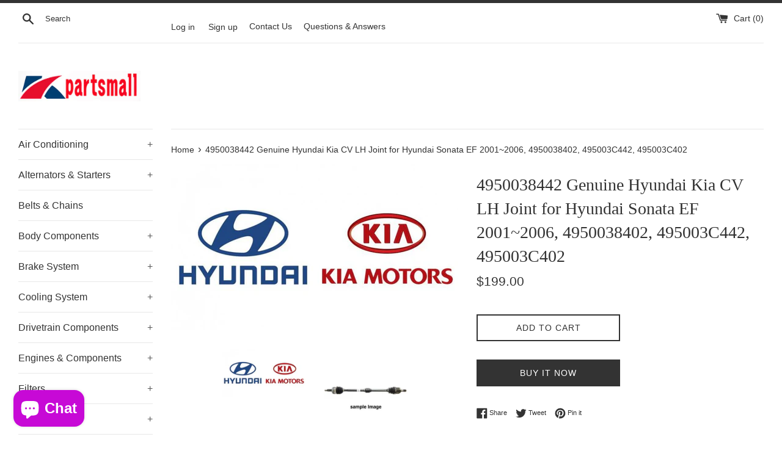

--- FILE ---
content_type: text/html; charset=utf-8
request_url: https://kpartsmall.com/products/4950038442-genuine-hyundai-kia-cv-lh-joint-for-hyundai-sonata-ef-2001-2006-4950038402-495003c442-495003c402
body_size: 19316
content:
<!doctype html>
<html class="supports-no-js" lang="en">
<head>
  <meta charset="utf-8">
  <meta http-equiv="X-UA-Compatible" content="IE=edge,chrome=1">
  <meta name="viewport" content="width=device-width,initial-scale=1">
  <meta name="theme-color" content="">
 <!-- Google Tag Manager -->
<script>(function(w,d,s,l,i){w[l]=w[l]||[];w[l].push({'gtm.start':
new Date().getTime(),event:'gtm.js'});var f=d.getElementsByTagName(s)[0],
j=d.createElement(s),dl=l!='dataLayer'?'&l='+l:'';j.async=true;j.src=
'https://www.googletagmanager.com/gtm.js?id='+i+dl;f.parentNode.insertBefore(j,f);
})(window,document,'script','dataLayer','GTM-TF2G8LG');</script>
<!-- End Google Tag Manager -->
  <link rel="canonical" href="https://kpartsmall.com/products/4950038442-genuine-hyundai-kia-cv-lh-joint-for-hyundai-sonata-ef-2001-2006-4950038402-495003c442-495003c402">

  

  <title>
  4950038442 Genuine Hyundai Kia CV LH Joint for Hyundai Sonata EF 2001~ &ndash; Kpartsmall
  </title>

  
    <meta name="description" content="* VIN (Vehicle Identification Number) Required for correct parts* Manufacturers&#39; Warranty* FedEx, DHL Express Shipping (Usually 3~5 days)">
  

  <!-- /snippets/social-meta-tags.liquid -->




<meta property="og:site_name" content="Kpartsmall">
<meta property="og:url" content="https://kpartsmall.com/products/4950038442-genuine-hyundai-kia-cv-lh-joint-for-hyundai-sonata-ef-2001-2006-4950038402-495003c442-495003c402">
<meta property="og:title" content="4950038442 Genuine Hyundai Kia CV LH Joint for Hyundai Sonata EF 2001~">
<meta property="og:type" content="product">
<meta property="og:description" content="* VIN (Vehicle Identification Number) Required for correct parts* Manufacturers&#39; Warranty* FedEx, DHL Express Shipping (Usually 3~5 days)">

  <meta property="og:price:amount" content="199.00">
  <meta property="og:price:currency" content="USD">

<meta property="og:image" content="http://kpartsmall.com/cdn/shop/products/logo_hyundai_kia__65659_1200x1200.jpg?v=1620966526"><meta property="og:image" content="http://kpartsmall.com/cdn/shop/products/sample-image-cv-joint__29696_1200x1200.jpg?v=1620966527">
<meta property="og:image:secure_url" content="https://kpartsmall.com/cdn/shop/products/logo_hyundai_kia__65659_1200x1200.jpg?v=1620966526"><meta property="og:image:secure_url" content="https://kpartsmall.com/cdn/shop/products/sample-image-cv-joint__29696_1200x1200.jpg?v=1620966527">


<meta name="twitter:card" content="summary_large_image">
<meta name="twitter:title" content="4950038442 Genuine Hyundai Kia CV LH Joint for Hyundai Sonata EF 2001~">
<meta name="twitter:description" content="* VIN (Vehicle Identification Number) Required for correct parts* Manufacturers&#39; Warranty* FedEx, DHL Express Shipping (Usually 3~5 days)">


  <script>
    document.documentElement.className = document.documentElement.className.replace('supports-no-js', 'supports-js');

    var theme = {
      strings: {
        addToCart: "Add to Cart",
        itemAddedToCart: "Item added to cart!",
        soldOut: "Sold Out",
        unavailable: "Unavailable",
        viewCart: "View cart",
        zoomClose: "Close (Esc)",
        zoomPrev: "Previous (Left arrow key)",
        zoomNext: "Next (Right arrow key)"
      },
      mapStrings: {
        addressError: "Error looking up that address",
        addressNoResults: "No results for that address",
        addressQueryLimit: "You have exceeded the Google API usage limit. Consider upgrading to a \u003ca href=\"https:\/\/developers.google.com\/maps\/premium\/usage-limits\"\u003ePremium Plan\u003c\/a\u003e.",
        authError: "There was a problem authenticating your Google Maps account."
      }
    }
  </script>

  <link href="//kpartsmall.com/cdn/shop/t/6/assets/theme.scss.css?v=18698889335584840821759331754" rel="stylesheet" type="text/css" media="all" />

  <script>window.performance && window.performance.mark && window.performance.mark('shopify.content_for_header.start');</script><meta name="facebook-domain-verification" content="wu6ggb177v1tjwl8njv99oxm1o6j21">
<meta name="google-site-verification" content="7wqTCWKfNbuexIWA3Xf2MeCcmxUzEs9lqOFxwti1dSo">
<meta name="google-site-verification" content="CA7X-9pSTHSIhHbCoTaAY-ZxBInmdT2G8Vgk54i-sjc">
<meta id="shopify-digital-wallet" name="shopify-digital-wallet" content="/55517511878/digital_wallets/dialog">
<link rel="alternate" hreflang="x-default" href="https://kpartsmall.com/products/4950038442-genuine-hyundai-kia-cv-lh-joint-for-hyundai-sonata-ef-2001-2006-4950038402-495003c442-495003c402">
<link rel="alternate" hreflang="en" href="https://kpartsmall.com/products/4950038442-genuine-hyundai-kia-cv-lh-joint-for-hyundai-sonata-ef-2001-2006-4950038402-495003c442-495003c402">
<link rel="alternate" hreflang="en-PF" href="https://kpartsmall.com/en-pf/products/4950038442-genuine-hyundai-kia-cv-lh-joint-for-hyundai-sonata-ef-2001-2006-4950038402-495003c442-495003c402">
<link rel="alternate" type="application/json+oembed" href="https://kpartsmall.com/products/4950038442-genuine-hyundai-kia-cv-lh-joint-for-hyundai-sonata-ef-2001-2006-4950038402-495003c442-495003c402.oembed">
<script async="async" src="/checkouts/internal/preloads.js?locale=en-US"></script>
<script id="shopify-features" type="application/json">{"accessToken":"de0407f4a796547c12d44ff73f10ea48","betas":["rich-media-storefront-analytics"],"domain":"kpartsmall.com","predictiveSearch":true,"shopId":55517511878,"locale":"en"}</script>
<script>var Shopify = Shopify || {};
Shopify.shop = "kpartsmall.myshopify.com";
Shopify.locale = "en";
Shopify.currency = {"active":"USD","rate":"1.0"};
Shopify.country = "US";
Shopify.theme = {"name":"Simple","id":121589924038,"schema_name":"Simple","schema_version":"12.4.0","theme_store_id":578,"role":"main"};
Shopify.theme.handle = "null";
Shopify.theme.style = {"id":null,"handle":null};
Shopify.cdnHost = "kpartsmall.com/cdn";
Shopify.routes = Shopify.routes || {};
Shopify.routes.root = "/";</script>
<script type="module">!function(o){(o.Shopify=o.Shopify||{}).modules=!0}(window);</script>
<script>!function(o){function n(){var o=[];function n(){o.push(Array.prototype.slice.apply(arguments))}return n.q=o,n}var t=o.Shopify=o.Shopify||{};t.loadFeatures=n(),t.autoloadFeatures=n()}(window);</script>
<script id="shop-js-analytics" type="application/json">{"pageType":"product"}</script>
<script defer="defer" async type="module" src="//kpartsmall.com/cdn/shopifycloud/shop-js/modules/v2/client.init-shop-cart-sync_BdyHc3Nr.en.esm.js"></script>
<script defer="defer" async type="module" src="//kpartsmall.com/cdn/shopifycloud/shop-js/modules/v2/chunk.common_Daul8nwZ.esm.js"></script>
<script type="module">
  await import("//kpartsmall.com/cdn/shopifycloud/shop-js/modules/v2/client.init-shop-cart-sync_BdyHc3Nr.en.esm.js");
await import("//kpartsmall.com/cdn/shopifycloud/shop-js/modules/v2/chunk.common_Daul8nwZ.esm.js");

  window.Shopify.SignInWithShop?.initShopCartSync?.({"fedCMEnabled":true,"windoidEnabled":true});

</script>
<script>(function() {
  var isLoaded = false;
  function asyncLoad() {
    if (isLoaded) return;
    isLoaded = true;
    var urls = ["\/\/d2fyl8x7j0dy0l.cloudfront.net\/chat\/loader?cache=1358137111\u0026user_id=19519\u0026shop=kpartsmall.myshopify.com","https:\/\/cdn.shopify.com\/s\/files\/1\/0457\/2220\/6365\/files\/pushdaddy_v60_test.js?shop=kpartsmall.myshopify.com"];
    for (var i = 0; i < urls.length; i++) {
      var s = document.createElement('script');
      s.type = 'text/javascript';
      s.async = true;
      s.src = urls[i];
      var x = document.getElementsByTagName('script')[0];
      x.parentNode.insertBefore(s, x);
    }
  };
  if(window.attachEvent) {
    window.attachEvent('onload', asyncLoad);
  } else {
    window.addEventListener('load', asyncLoad, false);
  }
})();</script>
<script id="__st">var __st={"a":55517511878,"offset":32400,"reqid":"8f814a6a-4945-4109-a769-48a2bd114a55-1768994681","pageurl":"kpartsmall.com\/products\/4950038442-genuine-hyundai-kia-cv-lh-joint-for-hyundai-sonata-ef-2001-2006-4950038402-495003c442-495003c402","u":"9f7554fa99da","p":"product","rtyp":"product","rid":6679962517702};</script>
<script>window.ShopifyPaypalV4VisibilityTracking = true;</script>
<script id="captcha-bootstrap">!function(){'use strict';const t='contact',e='account',n='new_comment',o=[[t,t],['blogs',n],['comments',n],[t,'customer']],c=[[e,'customer_login'],[e,'guest_login'],[e,'recover_customer_password'],[e,'create_customer']],r=t=>t.map((([t,e])=>`form[action*='/${t}']:not([data-nocaptcha='true']) input[name='form_type'][value='${e}']`)).join(','),a=t=>()=>t?[...document.querySelectorAll(t)].map((t=>t.form)):[];function s(){const t=[...o],e=r(t);return a(e)}const i='password',u='form_key',d=['recaptcha-v3-token','g-recaptcha-response','h-captcha-response',i],f=()=>{try{return window.sessionStorage}catch{return}},m='__shopify_v',_=t=>t.elements[u];function p(t,e,n=!1){try{const o=window.sessionStorage,c=JSON.parse(o.getItem(e)),{data:r}=function(t){const{data:e,action:n}=t;return t[m]||n?{data:e,action:n}:{data:t,action:n}}(c);for(const[e,n]of Object.entries(r))t.elements[e]&&(t.elements[e].value=n);n&&o.removeItem(e)}catch(o){console.error('form repopulation failed',{error:o})}}const l='form_type',E='cptcha';function T(t){t.dataset[E]=!0}const w=window,h=w.document,L='Shopify',v='ce_forms',y='captcha';let A=!1;((t,e)=>{const n=(g='f06e6c50-85a8-45c8-87d0-21a2b65856fe',I='https://cdn.shopify.com/shopifycloud/storefront-forms-hcaptcha/ce_storefront_forms_captcha_hcaptcha.v1.5.2.iife.js',D={infoText:'Protected by hCaptcha',privacyText:'Privacy',termsText:'Terms'},(t,e,n)=>{const o=w[L][v],c=o.bindForm;if(c)return c(t,g,e,D).then(n);var r;o.q.push([[t,g,e,D],n]),r=I,A||(h.body.append(Object.assign(h.createElement('script'),{id:'captcha-provider',async:!0,src:r})),A=!0)});var g,I,D;w[L]=w[L]||{},w[L][v]=w[L][v]||{},w[L][v].q=[],w[L][y]=w[L][y]||{},w[L][y].protect=function(t,e){n(t,void 0,e),T(t)},Object.freeze(w[L][y]),function(t,e,n,w,h,L){const[v,y,A,g]=function(t,e,n){const i=e?o:[],u=t?c:[],d=[...i,...u],f=r(d),m=r(i),_=r(d.filter((([t,e])=>n.includes(e))));return[a(f),a(m),a(_),s()]}(w,h,L),I=t=>{const e=t.target;return e instanceof HTMLFormElement?e:e&&e.form},D=t=>v().includes(t);t.addEventListener('submit',(t=>{const e=I(t);if(!e)return;const n=D(e)&&!e.dataset.hcaptchaBound&&!e.dataset.recaptchaBound,o=_(e),c=g().includes(e)&&(!o||!o.value);(n||c)&&t.preventDefault(),c&&!n&&(function(t){try{if(!f())return;!function(t){const e=f();if(!e)return;const n=_(t);if(!n)return;const o=n.value;o&&e.removeItem(o)}(t);const e=Array.from(Array(32),(()=>Math.random().toString(36)[2])).join('');!function(t,e){_(t)||t.append(Object.assign(document.createElement('input'),{type:'hidden',name:u})),t.elements[u].value=e}(t,e),function(t,e){const n=f();if(!n)return;const o=[...t.querySelectorAll(`input[type='${i}']`)].map((({name:t})=>t)),c=[...d,...o],r={};for(const[a,s]of new FormData(t).entries())c.includes(a)||(r[a]=s);n.setItem(e,JSON.stringify({[m]:1,action:t.action,data:r}))}(t,e)}catch(e){console.error('failed to persist form',e)}}(e),e.submit())}));const S=(t,e)=>{t&&!t.dataset[E]&&(n(t,e.some((e=>e===t))),T(t))};for(const o of['focusin','change'])t.addEventListener(o,(t=>{const e=I(t);D(e)&&S(e,y())}));const B=e.get('form_key'),M=e.get(l),P=B&&M;t.addEventListener('DOMContentLoaded',(()=>{const t=y();if(P)for(const e of t)e.elements[l].value===M&&p(e,B);[...new Set([...A(),...v().filter((t=>'true'===t.dataset.shopifyCaptcha))])].forEach((e=>S(e,t)))}))}(h,new URLSearchParams(w.location.search),n,t,e,['guest_login'])})(!0,!0)}();</script>
<script integrity="sha256-4kQ18oKyAcykRKYeNunJcIwy7WH5gtpwJnB7kiuLZ1E=" data-source-attribution="shopify.loadfeatures" defer="defer" src="//kpartsmall.com/cdn/shopifycloud/storefront/assets/storefront/load_feature-a0a9edcb.js" crossorigin="anonymous"></script>
<script data-source-attribution="shopify.dynamic_checkout.dynamic.init">var Shopify=Shopify||{};Shopify.PaymentButton=Shopify.PaymentButton||{isStorefrontPortableWallets:!0,init:function(){window.Shopify.PaymentButton.init=function(){};var t=document.createElement("script");t.src="https://kpartsmall.com/cdn/shopifycloud/portable-wallets/latest/portable-wallets.en.js",t.type="module",document.head.appendChild(t)}};
</script>
<script data-source-attribution="shopify.dynamic_checkout.buyer_consent">
  function portableWalletsHideBuyerConsent(e){var t=document.getElementById("shopify-buyer-consent"),n=document.getElementById("shopify-subscription-policy-button");t&&n&&(t.classList.add("hidden"),t.setAttribute("aria-hidden","true"),n.removeEventListener("click",e))}function portableWalletsShowBuyerConsent(e){var t=document.getElementById("shopify-buyer-consent"),n=document.getElementById("shopify-subscription-policy-button");t&&n&&(t.classList.remove("hidden"),t.removeAttribute("aria-hidden"),n.addEventListener("click",e))}window.Shopify?.PaymentButton&&(window.Shopify.PaymentButton.hideBuyerConsent=portableWalletsHideBuyerConsent,window.Shopify.PaymentButton.showBuyerConsent=portableWalletsShowBuyerConsent);
</script>
<script>
  function portableWalletsCleanup(e){e&&e.src&&console.error("Failed to load portable wallets script "+e.src);var t=document.querySelectorAll("shopify-accelerated-checkout .shopify-payment-button__skeleton, shopify-accelerated-checkout-cart .wallet-cart-button__skeleton"),e=document.getElementById("shopify-buyer-consent");for(let e=0;e<t.length;e++)t[e].remove();e&&e.remove()}function portableWalletsNotLoadedAsModule(e){e instanceof ErrorEvent&&"string"==typeof e.message&&e.message.includes("import.meta")&&"string"==typeof e.filename&&e.filename.includes("portable-wallets")&&(window.removeEventListener("error",portableWalletsNotLoadedAsModule),window.Shopify.PaymentButton.failedToLoad=e,"loading"===document.readyState?document.addEventListener("DOMContentLoaded",window.Shopify.PaymentButton.init):window.Shopify.PaymentButton.init())}window.addEventListener("error",portableWalletsNotLoadedAsModule);
</script>

<script type="module" src="https://kpartsmall.com/cdn/shopifycloud/portable-wallets/latest/portable-wallets.en.js" onError="portableWalletsCleanup(this)" crossorigin="anonymous"></script>
<script nomodule>
  document.addEventListener("DOMContentLoaded", portableWalletsCleanup);
</script>

<link id="shopify-accelerated-checkout-styles" rel="stylesheet" media="screen" href="https://kpartsmall.com/cdn/shopifycloud/portable-wallets/latest/accelerated-checkout-backwards-compat.css" crossorigin="anonymous">
<style id="shopify-accelerated-checkout-cart">
        #shopify-buyer-consent {
  margin-top: 1em;
  display: inline-block;
  width: 100%;
}

#shopify-buyer-consent.hidden {
  display: none;
}

#shopify-subscription-policy-button {
  background: none;
  border: none;
  padding: 0;
  text-decoration: underline;
  font-size: inherit;
  cursor: pointer;
}

#shopify-subscription-policy-button::before {
  box-shadow: none;
}

      </style>

<script>window.performance && window.performance.mark && window.performance.mark('shopify.content_for_header.end');</script>

  <script src="//kpartsmall.com/cdn/shop/t/6/assets/jquery-1.11.0.min.js?v=32460426840832490021617925589" type="text/javascript"></script>
  <script src="//kpartsmall.com/cdn/shop/t/6/assets/modernizr.min.js?v=44044439420609591321617925590" type="text/javascript"></script>

  <script src="//kpartsmall.com/cdn/shop/t/6/assets/lazysizes.min.js?v=155223123402716617051617925589" async="async"></script>

  

<script src="//kpartsmall.com/cdn/shop/t/6/assets/vstar-review.js?v=149001640555668057791665639210" defer="defer"></script>
<script id="vstar_product_review">
var shopifyObj = {
	shop_id : 55517511878,
	productName : "4950038442 Genuine Hyundai Kia CV LH Joint for Hyundai Sonata EF 2001~2006, 4950038402, 495003C442, 495003C402",
	productId : 6679962517702,
	productImage : ["\/\/kpartsmall.com\/cdn\/shop\/products\/logo_hyundai_kia__65659.jpg?v=1620966526","\/\/kpartsmall.com\/cdn\/shop\/products\/sample-image-cv-joint__29696.jpg?v=1620966527"],
	themeName : "Simple",
}
</script>
<script>
		var vstar_review_settings= {"is_install":1,"is_activate_reviews":1,"theme_style":1,"layout":1,"font_color":"#000000","star_color":"#FFA800","card_bg_color":"#FFFFFF","box_bg_color":"#FFFFFF","is_activate_product_rating":1,"is_show_country_flag":2,"is_transparent":2,"is_show_google_snippet":2,"language":"en","lang_reviews":"reviews","is_activate_collection_rating":1,"is_activate_home_rating":2,"is_show_stars_without_review":1,"is_translate_review":2,"is_activate_home_reviews":2,"is_del_powered":2,"reviews_per_page_number":15,"review_sort_by":"image-descending","is_hide_ratings":2,"verified_badge_color":"#000000","sidetab_setting":{"sidetab_is_enabled":2,"sidetab_background_color":"#000000","sidetab_font_color":"#FFFFFF","sidetab_button_text":"★Reviews"},"review_pagination_type":1,"auto_switch_language":2}
		var vstar_instagram_settings= {"is_install":2}
		var vstar_custom_info = {"get_move_review_info":{"list":[]},"custom_style_info":{"list":[]},"star_insert_adaptation_info":{"list":[]}}
		var vstar_lang_json = {
  "customer_reviews": "Customer Reviews",
  "no_reviews": "There are no reviews yet.",
  "write_reviews": "Write a review",
  "displayed_anonymously": "",
  "name": "Your name",
  "email": "Your email",
  "feedback": "Share your feedback with us now",
  "required": "Please fill in this field",
  "email_error": "This is not a valid email format",
  "add_photo": "Add photo",
  "submit": "Submit review",
  "success_message": "Thank you for your feedback!",
  "submitted_successfully": "Your review has been submitted successfully",
  "continue_shopping": "Continue shopping",
  "star": "Star",
  "reviews": "reviews",
  "error_tip": "Sorry, something went wrong, please try again later",
  "more": "More",
  "submitting": "Submitting",
  "show_full_review": "Show full review",
  "sort_by": "Sort by",
  "sort_by_options": [
    "Photo priority",
    "Newest",
    "Highest Ratings",
    "Lowest Ratings"
  ],
  "verified_purchase": "Verified purchase",
  "you_rating": "You Rating"
}
	</script>
<script src="https://cdn.shopify.com/extensions/e8878072-2f6b-4e89-8082-94b04320908d/inbox-1254/assets/inbox-chat-loader.js" type="text/javascript" defer="defer"></script>
<link href="https://monorail-edge.shopifysvc.com" rel="dns-prefetch">
<script>(function(){if ("sendBeacon" in navigator && "performance" in window) {try {var session_token_from_headers = performance.getEntriesByType('navigation')[0].serverTiming.find(x => x.name == '_s').description;} catch {var session_token_from_headers = undefined;}var session_cookie_matches = document.cookie.match(/_shopify_s=([^;]*)/);var session_token_from_cookie = session_cookie_matches && session_cookie_matches.length === 2 ? session_cookie_matches[1] : "";var session_token = session_token_from_headers || session_token_from_cookie || "";function handle_abandonment_event(e) {var entries = performance.getEntries().filter(function(entry) {return /monorail-edge.shopifysvc.com/.test(entry.name);});if (!window.abandonment_tracked && entries.length === 0) {window.abandonment_tracked = true;var currentMs = Date.now();var navigation_start = performance.timing.navigationStart;var payload = {shop_id: 55517511878,url: window.location.href,navigation_start,duration: currentMs - navigation_start,session_token,page_type: "product"};window.navigator.sendBeacon("https://monorail-edge.shopifysvc.com/v1/produce", JSON.stringify({schema_id: "online_store_buyer_site_abandonment/1.1",payload: payload,metadata: {event_created_at_ms: currentMs,event_sent_at_ms: currentMs}}));}}window.addEventListener('pagehide', handle_abandonment_event);}}());</script>
<script id="web-pixels-manager-setup">(function e(e,d,r,n,o){if(void 0===o&&(o={}),!Boolean(null===(a=null===(i=window.Shopify)||void 0===i?void 0:i.analytics)||void 0===a?void 0:a.replayQueue)){var i,a;window.Shopify=window.Shopify||{};var t=window.Shopify;t.analytics=t.analytics||{};var s=t.analytics;s.replayQueue=[],s.publish=function(e,d,r){return s.replayQueue.push([e,d,r]),!0};try{self.performance.mark("wpm:start")}catch(e){}var l=function(){var e={modern:/Edge?\/(1{2}[4-9]|1[2-9]\d|[2-9]\d{2}|\d{4,})\.\d+(\.\d+|)|Firefox\/(1{2}[4-9]|1[2-9]\d|[2-9]\d{2}|\d{4,})\.\d+(\.\d+|)|Chrom(ium|e)\/(9{2}|\d{3,})\.\d+(\.\d+|)|(Maci|X1{2}).+ Version\/(15\.\d+|(1[6-9]|[2-9]\d|\d{3,})\.\d+)([,.]\d+|)( \(\w+\)|)( Mobile\/\w+|) Safari\/|Chrome.+OPR\/(9{2}|\d{3,})\.\d+\.\d+|(CPU[ +]OS|iPhone[ +]OS|CPU[ +]iPhone|CPU IPhone OS|CPU iPad OS)[ +]+(15[._]\d+|(1[6-9]|[2-9]\d|\d{3,})[._]\d+)([._]\d+|)|Android:?[ /-](13[3-9]|1[4-9]\d|[2-9]\d{2}|\d{4,})(\.\d+|)(\.\d+|)|Android.+Firefox\/(13[5-9]|1[4-9]\d|[2-9]\d{2}|\d{4,})\.\d+(\.\d+|)|Android.+Chrom(ium|e)\/(13[3-9]|1[4-9]\d|[2-9]\d{2}|\d{4,})\.\d+(\.\d+|)|SamsungBrowser\/([2-9]\d|\d{3,})\.\d+/,legacy:/Edge?\/(1[6-9]|[2-9]\d|\d{3,})\.\d+(\.\d+|)|Firefox\/(5[4-9]|[6-9]\d|\d{3,})\.\d+(\.\d+|)|Chrom(ium|e)\/(5[1-9]|[6-9]\d|\d{3,})\.\d+(\.\d+|)([\d.]+$|.*Safari\/(?![\d.]+ Edge\/[\d.]+$))|(Maci|X1{2}).+ Version\/(10\.\d+|(1[1-9]|[2-9]\d|\d{3,})\.\d+)([,.]\d+|)( \(\w+\)|)( Mobile\/\w+|) Safari\/|Chrome.+OPR\/(3[89]|[4-9]\d|\d{3,})\.\d+\.\d+|(CPU[ +]OS|iPhone[ +]OS|CPU[ +]iPhone|CPU IPhone OS|CPU iPad OS)[ +]+(10[._]\d+|(1[1-9]|[2-9]\d|\d{3,})[._]\d+)([._]\d+|)|Android:?[ /-](13[3-9]|1[4-9]\d|[2-9]\d{2}|\d{4,})(\.\d+|)(\.\d+|)|Mobile Safari.+OPR\/([89]\d|\d{3,})\.\d+\.\d+|Android.+Firefox\/(13[5-9]|1[4-9]\d|[2-9]\d{2}|\d{4,})\.\d+(\.\d+|)|Android.+Chrom(ium|e)\/(13[3-9]|1[4-9]\d|[2-9]\d{2}|\d{4,})\.\d+(\.\d+|)|Android.+(UC? ?Browser|UCWEB|U3)[ /]?(15\.([5-9]|\d{2,})|(1[6-9]|[2-9]\d|\d{3,})\.\d+)\.\d+|SamsungBrowser\/(5\.\d+|([6-9]|\d{2,})\.\d+)|Android.+MQ{2}Browser\/(14(\.(9|\d{2,})|)|(1[5-9]|[2-9]\d|\d{3,})(\.\d+|))(\.\d+|)|K[Aa][Ii]OS\/(3\.\d+|([4-9]|\d{2,})\.\d+)(\.\d+|)/},d=e.modern,r=e.legacy,n=navigator.userAgent;return n.match(d)?"modern":n.match(r)?"legacy":"unknown"}(),u="modern"===l?"modern":"legacy",c=(null!=n?n:{modern:"",legacy:""})[u],f=function(e){return[e.baseUrl,"/wpm","/b",e.hashVersion,"modern"===e.buildTarget?"m":"l",".js"].join("")}({baseUrl:d,hashVersion:r,buildTarget:u}),m=function(e){var d=e.version,r=e.bundleTarget,n=e.surface,o=e.pageUrl,i=e.monorailEndpoint;return{emit:function(e){var a=e.status,t=e.errorMsg,s=(new Date).getTime(),l=JSON.stringify({metadata:{event_sent_at_ms:s},events:[{schema_id:"web_pixels_manager_load/3.1",payload:{version:d,bundle_target:r,page_url:o,status:a,surface:n,error_msg:t},metadata:{event_created_at_ms:s}}]});if(!i)return console&&console.warn&&console.warn("[Web Pixels Manager] No Monorail endpoint provided, skipping logging."),!1;try{return self.navigator.sendBeacon.bind(self.navigator)(i,l)}catch(e){}var u=new XMLHttpRequest;try{return u.open("POST",i,!0),u.setRequestHeader("Content-Type","text/plain"),u.send(l),!0}catch(e){return console&&console.warn&&console.warn("[Web Pixels Manager] Got an unhandled error while logging to Monorail."),!1}}}}({version:r,bundleTarget:l,surface:e.surface,pageUrl:self.location.href,monorailEndpoint:e.monorailEndpoint});try{o.browserTarget=l,function(e){var d=e.src,r=e.async,n=void 0===r||r,o=e.onload,i=e.onerror,a=e.sri,t=e.scriptDataAttributes,s=void 0===t?{}:t,l=document.createElement("script"),u=document.querySelector("head"),c=document.querySelector("body");if(l.async=n,l.src=d,a&&(l.integrity=a,l.crossOrigin="anonymous"),s)for(var f in s)if(Object.prototype.hasOwnProperty.call(s,f))try{l.dataset[f]=s[f]}catch(e){}if(o&&l.addEventListener("load",o),i&&l.addEventListener("error",i),u)u.appendChild(l);else{if(!c)throw new Error("Did not find a head or body element to append the script");c.appendChild(l)}}({src:f,async:!0,onload:function(){if(!function(){var e,d;return Boolean(null===(d=null===(e=window.Shopify)||void 0===e?void 0:e.analytics)||void 0===d?void 0:d.initialized)}()){var d=window.webPixelsManager.init(e)||void 0;if(d){var r=window.Shopify.analytics;r.replayQueue.forEach((function(e){var r=e[0],n=e[1],o=e[2];d.publishCustomEvent(r,n,o)})),r.replayQueue=[],r.publish=d.publishCustomEvent,r.visitor=d.visitor,r.initialized=!0}}},onerror:function(){return m.emit({status:"failed",errorMsg:"".concat(f," has failed to load")})},sri:function(e){var d=/^sha384-[A-Za-z0-9+/=]+$/;return"string"==typeof e&&d.test(e)}(c)?c:"",scriptDataAttributes:o}),m.emit({status:"loading"})}catch(e){m.emit({status:"failed",errorMsg:(null==e?void 0:e.message)||"Unknown error"})}}})({shopId: 55517511878,storefrontBaseUrl: "https://kpartsmall.com",extensionsBaseUrl: "https://extensions.shopifycdn.com/cdn/shopifycloud/web-pixels-manager",monorailEndpoint: "https://monorail-edge.shopifysvc.com/unstable/produce_batch",surface: "storefront-renderer",enabledBetaFlags: ["2dca8a86"],webPixelsConfigList: [{"id":"448954566","configuration":"{\"config\":\"{\\\"pixel_id\\\":\\\"G-25RZ10X28E\\\",\\\"target_country\\\":\\\"US\\\",\\\"gtag_events\\\":[{\\\"type\\\":\\\"search\\\",\\\"action_label\\\":[\\\"G-25RZ10X28E\\\",\\\"AW-957777559\\\/2-FNCJz6mqEDEJeN2sgD\\\"]},{\\\"type\\\":\\\"begin_checkout\\\",\\\"action_label\\\":[\\\"G-25RZ10X28E\\\",\\\"AW-957777559\\\/gQM2CJn6mqEDEJeN2sgD\\\"]},{\\\"type\\\":\\\"view_item\\\",\\\"action_label\\\":[\\\"G-25RZ10X28E\\\",\\\"AW-957777559\\\/Pd8XCJP6mqEDEJeN2sgD\\\",\\\"MC-CPNCWTW0HZ\\\"]},{\\\"type\\\":\\\"purchase\\\",\\\"action_label\\\":[\\\"G-25RZ10X28E\\\",\\\"AW-957777559\\\/xOuECJD6mqEDEJeN2sgD\\\",\\\"MC-CPNCWTW0HZ\\\"]},{\\\"type\\\":\\\"page_view\\\",\\\"action_label\\\":[\\\"G-25RZ10X28E\\\",\\\"AW-957777559\\\/sdf7CI36mqEDEJeN2sgD\\\",\\\"MC-CPNCWTW0HZ\\\"]},{\\\"type\\\":\\\"add_payment_info\\\",\\\"action_label\\\":[\\\"G-25RZ10X28E\\\",\\\"AW-957777559\\\/8JvVCJ_6mqEDEJeN2sgD\\\"]},{\\\"type\\\":\\\"add_to_cart\\\",\\\"action_label\\\":[\\\"G-25RZ10X28E\\\",\\\"AW-957777559\\\/VgqQCJb6mqEDEJeN2sgD\\\"]}],\\\"enable_monitoring_mode\\\":false}\"}","eventPayloadVersion":"v1","runtimeContext":"OPEN","scriptVersion":"b2a88bafab3e21179ed38636efcd8a93","type":"APP","apiClientId":1780363,"privacyPurposes":[],"dataSharingAdjustments":{"protectedCustomerApprovalScopes":["read_customer_address","read_customer_email","read_customer_name","read_customer_personal_data","read_customer_phone"]}},{"id":"364019910","configuration":"{\"pixelCode\":\"CL1GG7JC77UA03IGSO1G\"}","eventPayloadVersion":"v1","runtimeContext":"STRICT","scriptVersion":"22e92c2ad45662f435e4801458fb78cc","type":"APP","apiClientId":4383523,"privacyPurposes":["ANALYTICS","MARKETING","SALE_OF_DATA"],"dataSharingAdjustments":{"protectedCustomerApprovalScopes":["read_customer_address","read_customer_email","read_customer_name","read_customer_personal_data","read_customer_phone"]}},{"id":"103481542","configuration":"{\"pixel_id\":\"103952510148911\",\"pixel_type\":\"facebook_pixel\",\"metaapp_system_user_token\":\"-\"}","eventPayloadVersion":"v1","runtimeContext":"OPEN","scriptVersion":"ca16bc87fe92b6042fbaa3acc2fbdaa6","type":"APP","apiClientId":2329312,"privacyPurposes":["ANALYTICS","MARKETING","SALE_OF_DATA"],"dataSharingAdjustments":{"protectedCustomerApprovalScopes":["read_customer_address","read_customer_email","read_customer_name","read_customer_personal_data","read_customer_phone"]}},{"id":"shopify-app-pixel","configuration":"{}","eventPayloadVersion":"v1","runtimeContext":"STRICT","scriptVersion":"0450","apiClientId":"shopify-pixel","type":"APP","privacyPurposes":["ANALYTICS","MARKETING"]},{"id":"shopify-custom-pixel","eventPayloadVersion":"v1","runtimeContext":"LAX","scriptVersion":"0450","apiClientId":"shopify-pixel","type":"CUSTOM","privacyPurposes":["ANALYTICS","MARKETING"]}],isMerchantRequest: false,initData: {"shop":{"name":"Kpartsmall","paymentSettings":{"currencyCode":"USD"},"myshopifyDomain":"kpartsmall.myshopify.com","countryCode":"KR","storefrontUrl":"https:\/\/kpartsmall.com"},"customer":null,"cart":null,"checkout":null,"productVariants":[{"price":{"amount":199.0,"currencyCode":"USD"},"product":{"title":"4950038442 Genuine Hyundai Kia CV LH Joint for Hyundai Sonata EF 2001~2006, 4950038402, 495003C442, 495003C402","vendor":"Kpartsmall","id":"6679962517702","untranslatedTitle":"4950038442 Genuine Hyundai Kia CV LH Joint for Hyundai Sonata EF 2001~2006, 4950038402, 495003C442, 495003C402","url":"\/products\/4950038442-genuine-hyundai-kia-cv-lh-joint-for-hyundai-sonata-ef-2001-2006-4950038402-495003c442-495003c402","type":""},"id":"39827189465286","image":{"src":"\/\/kpartsmall.com\/cdn\/shop\/products\/logo_hyundai_kia__65659.jpg?v=1620966526"},"sku":"","title":"Default Title","untranslatedTitle":"Default Title"}],"purchasingCompany":null},},"https://kpartsmall.com/cdn","fcfee988w5aeb613cpc8e4bc33m6693e112",{"modern":"","legacy":""},{"shopId":"55517511878","storefrontBaseUrl":"https:\/\/kpartsmall.com","extensionBaseUrl":"https:\/\/extensions.shopifycdn.com\/cdn\/shopifycloud\/web-pixels-manager","surface":"storefront-renderer","enabledBetaFlags":"[\"2dca8a86\"]","isMerchantRequest":"false","hashVersion":"fcfee988w5aeb613cpc8e4bc33m6693e112","publish":"custom","events":"[[\"page_viewed\",{}],[\"product_viewed\",{\"productVariant\":{\"price\":{\"amount\":199.0,\"currencyCode\":\"USD\"},\"product\":{\"title\":\"4950038442 Genuine Hyundai Kia CV LH Joint for Hyundai Sonata EF 2001~2006, 4950038402, 495003C442, 495003C402\",\"vendor\":\"Kpartsmall\",\"id\":\"6679962517702\",\"untranslatedTitle\":\"4950038442 Genuine Hyundai Kia CV LH Joint for Hyundai Sonata EF 2001~2006, 4950038402, 495003C442, 495003C402\",\"url\":\"\/products\/4950038442-genuine-hyundai-kia-cv-lh-joint-for-hyundai-sonata-ef-2001-2006-4950038402-495003c442-495003c402\",\"type\":\"\"},\"id\":\"39827189465286\",\"image\":{\"src\":\"\/\/kpartsmall.com\/cdn\/shop\/products\/logo_hyundai_kia__65659.jpg?v=1620966526\"},\"sku\":\"\",\"title\":\"Default Title\",\"untranslatedTitle\":\"Default Title\"}}]]"});</script><script>
  window.ShopifyAnalytics = window.ShopifyAnalytics || {};
  window.ShopifyAnalytics.meta = window.ShopifyAnalytics.meta || {};
  window.ShopifyAnalytics.meta.currency = 'USD';
  var meta = {"product":{"id":6679962517702,"gid":"gid:\/\/shopify\/Product\/6679962517702","vendor":"Kpartsmall","type":"","handle":"4950038442-genuine-hyundai-kia-cv-lh-joint-for-hyundai-sonata-ef-2001-2006-4950038402-495003c442-495003c402","variants":[{"id":39827189465286,"price":19900,"name":"4950038442 Genuine Hyundai Kia CV LH Joint for Hyundai Sonata EF 2001~2006, 4950038402, 495003C442, 495003C402","public_title":null,"sku":""}],"remote":false},"page":{"pageType":"product","resourceType":"product","resourceId":6679962517702,"requestId":"8f814a6a-4945-4109-a769-48a2bd114a55-1768994681"}};
  for (var attr in meta) {
    window.ShopifyAnalytics.meta[attr] = meta[attr];
  }
</script>
<script class="analytics">
  (function () {
    var customDocumentWrite = function(content) {
      var jquery = null;

      if (window.jQuery) {
        jquery = window.jQuery;
      } else if (window.Checkout && window.Checkout.$) {
        jquery = window.Checkout.$;
      }

      if (jquery) {
        jquery('body').append(content);
      }
    };

    var hasLoggedConversion = function(token) {
      if (token) {
        return document.cookie.indexOf('loggedConversion=' + token) !== -1;
      }
      return false;
    }

    var setCookieIfConversion = function(token) {
      if (token) {
        var twoMonthsFromNow = new Date(Date.now());
        twoMonthsFromNow.setMonth(twoMonthsFromNow.getMonth() + 2);

        document.cookie = 'loggedConversion=' + token + '; expires=' + twoMonthsFromNow;
      }
    }

    var trekkie = window.ShopifyAnalytics.lib = window.trekkie = window.trekkie || [];
    if (trekkie.integrations) {
      return;
    }
    trekkie.methods = [
      'identify',
      'page',
      'ready',
      'track',
      'trackForm',
      'trackLink'
    ];
    trekkie.factory = function(method) {
      return function() {
        var args = Array.prototype.slice.call(arguments);
        args.unshift(method);
        trekkie.push(args);
        return trekkie;
      };
    };
    for (var i = 0; i < trekkie.methods.length; i++) {
      var key = trekkie.methods[i];
      trekkie[key] = trekkie.factory(key);
    }
    trekkie.load = function(config) {
      trekkie.config = config || {};
      trekkie.config.initialDocumentCookie = document.cookie;
      var first = document.getElementsByTagName('script')[0];
      var script = document.createElement('script');
      script.type = 'text/javascript';
      script.onerror = function(e) {
        var scriptFallback = document.createElement('script');
        scriptFallback.type = 'text/javascript';
        scriptFallback.onerror = function(error) {
                var Monorail = {
      produce: function produce(monorailDomain, schemaId, payload) {
        var currentMs = new Date().getTime();
        var event = {
          schema_id: schemaId,
          payload: payload,
          metadata: {
            event_created_at_ms: currentMs,
            event_sent_at_ms: currentMs
          }
        };
        return Monorail.sendRequest("https://" + monorailDomain + "/v1/produce", JSON.stringify(event));
      },
      sendRequest: function sendRequest(endpointUrl, payload) {
        // Try the sendBeacon API
        if (window && window.navigator && typeof window.navigator.sendBeacon === 'function' && typeof window.Blob === 'function' && !Monorail.isIos12()) {
          var blobData = new window.Blob([payload], {
            type: 'text/plain'
          });

          if (window.navigator.sendBeacon(endpointUrl, blobData)) {
            return true;
          } // sendBeacon was not successful

        } // XHR beacon

        var xhr = new XMLHttpRequest();

        try {
          xhr.open('POST', endpointUrl);
          xhr.setRequestHeader('Content-Type', 'text/plain');
          xhr.send(payload);
        } catch (e) {
          console.log(e);
        }

        return false;
      },
      isIos12: function isIos12() {
        return window.navigator.userAgent.lastIndexOf('iPhone; CPU iPhone OS 12_') !== -1 || window.navigator.userAgent.lastIndexOf('iPad; CPU OS 12_') !== -1;
      }
    };
    Monorail.produce('monorail-edge.shopifysvc.com',
      'trekkie_storefront_load_errors/1.1',
      {shop_id: 55517511878,
      theme_id: 121589924038,
      app_name: "storefront",
      context_url: window.location.href,
      source_url: "//kpartsmall.com/cdn/s/trekkie.storefront.cd680fe47e6c39ca5d5df5f0a32d569bc48c0f27.min.js"});

        };
        scriptFallback.async = true;
        scriptFallback.src = '//kpartsmall.com/cdn/s/trekkie.storefront.cd680fe47e6c39ca5d5df5f0a32d569bc48c0f27.min.js';
        first.parentNode.insertBefore(scriptFallback, first);
      };
      script.async = true;
      script.src = '//kpartsmall.com/cdn/s/trekkie.storefront.cd680fe47e6c39ca5d5df5f0a32d569bc48c0f27.min.js';
      first.parentNode.insertBefore(script, first);
    };
    trekkie.load(
      {"Trekkie":{"appName":"storefront","development":false,"defaultAttributes":{"shopId":55517511878,"isMerchantRequest":null,"themeId":121589924038,"themeCityHash":"2705481235901438792","contentLanguage":"en","currency":"USD","eventMetadataId":"af8b91a7-6d05-45ed-bf1b-cf1d09510534"},"isServerSideCookieWritingEnabled":true,"monorailRegion":"shop_domain","enabledBetaFlags":["65f19447"]},"Session Attribution":{},"S2S":{"facebookCapiEnabled":true,"source":"trekkie-storefront-renderer","apiClientId":580111}}
    );

    var loaded = false;
    trekkie.ready(function() {
      if (loaded) return;
      loaded = true;

      window.ShopifyAnalytics.lib = window.trekkie;

      var originalDocumentWrite = document.write;
      document.write = customDocumentWrite;
      try { window.ShopifyAnalytics.merchantGoogleAnalytics.call(this); } catch(error) {};
      document.write = originalDocumentWrite;

      window.ShopifyAnalytics.lib.page(null,{"pageType":"product","resourceType":"product","resourceId":6679962517702,"requestId":"8f814a6a-4945-4109-a769-48a2bd114a55-1768994681","shopifyEmitted":true});

      var match = window.location.pathname.match(/checkouts\/(.+)\/(thank_you|post_purchase)/)
      var token = match? match[1]: undefined;
      if (!hasLoggedConversion(token)) {
        setCookieIfConversion(token);
        window.ShopifyAnalytics.lib.track("Viewed Product",{"currency":"USD","variantId":39827189465286,"productId":6679962517702,"productGid":"gid:\/\/shopify\/Product\/6679962517702","name":"4950038442 Genuine Hyundai Kia CV LH Joint for Hyundai Sonata EF 2001~2006, 4950038402, 495003C442, 495003C402","price":"199.00","sku":"","brand":"Kpartsmall","variant":null,"category":"","nonInteraction":true,"remote":false},undefined,undefined,{"shopifyEmitted":true});
      window.ShopifyAnalytics.lib.track("monorail:\/\/trekkie_storefront_viewed_product\/1.1",{"currency":"USD","variantId":39827189465286,"productId":6679962517702,"productGid":"gid:\/\/shopify\/Product\/6679962517702","name":"4950038442 Genuine Hyundai Kia CV LH Joint for Hyundai Sonata EF 2001~2006, 4950038402, 495003C442, 495003C402","price":"199.00","sku":"","brand":"Kpartsmall","variant":null,"category":"","nonInteraction":true,"remote":false,"referer":"https:\/\/kpartsmall.com\/products\/4950038442-genuine-hyundai-kia-cv-lh-joint-for-hyundai-sonata-ef-2001-2006-4950038402-495003c442-495003c402"});
      }
    });


        var eventsListenerScript = document.createElement('script');
        eventsListenerScript.async = true;
        eventsListenerScript.src = "//kpartsmall.com/cdn/shopifycloud/storefront/assets/shop_events_listener-3da45d37.js";
        document.getElementsByTagName('head')[0].appendChild(eventsListenerScript);

})();</script>
  <script>
  if (!window.ga || (window.ga && typeof window.ga !== 'function')) {
    window.ga = function ga() {
      (window.ga.q = window.ga.q || []).push(arguments);
      if (window.Shopify && window.Shopify.analytics && typeof window.Shopify.analytics.publish === 'function') {
        window.Shopify.analytics.publish("ga_stub_called", {}, {sendTo: "google_osp_migration"});
      }
      console.error("Shopify's Google Analytics stub called with:", Array.from(arguments), "\nSee https://help.shopify.com/manual/promoting-marketing/pixels/pixel-migration#google for more information.");
    };
    if (window.Shopify && window.Shopify.analytics && typeof window.Shopify.analytics.publish === 'function') {
      window.Shopify.analytics.publish("ga_stub_initialized", {}, {sendTo: "google_osp_migration"});
    }
  }
</script>
<script
  defer
  src="https://kpartsmall.com/cdn/shopifycloud/perf-kit/shopify-perf-kit-3.0.4.min.js"
  data-application="storefront-renderer"
  data-shop-id="55517511878"
  data-render-region="gcp-us-central1"
  data-page-type="product"
  data-theme-instance-id="121589924038"
  data-theme-name="Simple"
  data-theme-version="12.4.0"
  data-monorail-region="shop_domain"
  data-resource-timing-sampling-rate="10"
  data-shs="true"
  data-shs-beacon="true"
  data-shs-export-with-fetch="true"
  data-shs-logs-sample-rate="1"
  data-shs-beacon-endpoint="https://kpartsmall.com/api/collect"
></script>
</head>

<body id="4950038442-genuine-hyundai-kia-cv-lh-joint-for-hyundai-sonata-ef-2001" class="template-product">
<!-- Google Tag Manager (noscript) -->
<noscript><iframe src="https://www.googletagmanager.com/ns.html?id=GTM-TF2G8LG"
height="0" width="0" style="display:none;visibility:hidden"></iframe></noscript>
<!-- End Google Tag Manager (noscript) -->
  <a class="in-page-link visually-hidden skip-link" href="#MainContent">Skip to content</a>

  <div id="shopify-section-header" class="shopify-section">

  <style>
    .site-header__logo {
      width: 200px;
    }
    #HeaderLogoWrapper {
      max-width: 200px !important;
    }
  </style>
  <div class="page-border"></div>


<div class="site-wrapper">
  <div class="top-bar grid">

    <div class="grid__item medium-up--one-fifth small--one-half">
      <div class="top-bar__search">
        <a href="/search" class="medium-up--hide">
          <svg aria-hidden="true" focusable="false" role="presentation" class="icon icon-search" viewBox="0 0 20 20"><path fill="#444" d="M18.64 17.02l-5.31-5.31c.81-1.08 1.26-2.43 1.26-3.87C14.5 4.06 11.44 1 7.75 1S1 4.06 1 7.75s3.06 6.75 6.75 6.75c1.44 0 2.79-.45 3.87-1.26l5.31 5.31c.45.45 1.26.54 1.71.09.45-.36.45-1.17 0-1.62zM3.25 7.75c0-2.52 1.98-4.5 4.5-4.5s4.5 1.98 4.5 4.5-1.98 4.5-4.5 4.5-4.5-1.98-4.5-4.5z"/></svg>
        </a>
        <form action="/search" method="get" class="search-bar small--hide" role="search">
          
          <button type="submit" class="search-bar__submit">
            <svg aria-hidden="true" focusable="false" role="presentation" class="icon icon-search" viewBox="0 0 20 20"><path fill="#444" d="M18.64 17.02l-5.31-5.31c.81-1.08 1.26-2.43 1.26-3.87C14.5 4.06 11.44 1 7.75 1S1 4.06 1 7.75s3.06 6.75 6.75 6.75c1.44 0 2.79-.45 3.87-1.26l5.31 5.31c.45.45 1.26.54 1.71.09.45-.36.45-1.17 0-1.62zM3.25 7.75c0-2.52 1.98-4.5 4.5-4.5s4.5 1.98 4.5 4.5-1.98 4.5-4.5 4.5-4.5-1.98-4.5-4.5z"/></svg>
            <span class="icon__fallback-text">Search</span>
          </button>
          <input type="search" name="q" class="search-bar__input" value="" placeholder="Search" aria-label="Search">
        </form>
      </div>
    </div>

    

      <div class="grid__item medium-up--three-fifths small--hide">
        <span class="customer-links small--hide">
          
            <a href="/account/login" id="customer_login_link">Log in</a>
            <span class="vertical-divider"></span>
            <a href="/account/register" id="customer_register_link">Sign up</a>
          
        </span>

        <ul class="header-menu list--inline">
          
            <li>
              <a href="/pages/contact">Contact Us</a>
            </li>
          
            <li>
              <a href="/pages/community">Questions & Answers</a>
            </li>
          
        </ul>

      </div>
    
    

    <div class="grid__item  medium-up--one-fifth  small--one-half text-right">
      <a href="/cart" class="site-header__cart">
        <svg aria-hidden="true" focusable="false" role="presentation" class="icon icon-cart" viewBox="0 0 20 20"><path fill="#444" d="M18.936 5.564c-.144-.175-.35-.207-.55-.207h-.003L6.774 4.286c-.272 0-.417.089-.491.18-.079.096-.16.263-.094.585l2.016 5.705c.163.407.642.673 1.068.673h8.401c.433 0 .854-.285.941-.725l.484-4.571c.045-.221-.015-.388-.163-.567z"/><path fill="#444" d="M17.107 12.5H7.659L4.98 4.117l-.362-1.059c-.138-.401-.292-.559-.695-.559H.924c-.411 0-.748.303-.748.714s.337.714.748.714h2.413l3.002 9.48c.126.38.295.52.942.52h9.825c.411 0 .748-.303.748-.714s-.336-.714-.748-.714zM10.424 16.23a1.498 1.498 0 1 1-2.997 0 1.498 1.498 0 0 1 2.997 0zM16.853 16.23a1.498 1.498 0 1 1-2.997 0 1.498 1.498 0 0 1 2.997 0z"/></svg>
        <span class="small--hide">
          Cart
          (<span id="CartCount">0</span>)
        </span>
      </a>
    </div>
  </div>

  <hr class="small--hide hr--border">

  <header class="site-header grid medium-up--grid--table" role="banner">
    <div class="grid__item small--text-center">
      <div itemscope itemtype="http://schema.org/Organization">
        

          <div id="HeaderLogoWrapper" class="supports-js">
            <a href="/" itemprop="url" style="padding-top:25.2%; display: block;">
              <img id="HeaderLogo"
                   class="lazyload"
                   src="//kpartsmall.com/cdn/shop/files/logo-kpartsmall-250x_150x150.jpg?v=1620179685"
                   data-src="//kpartsmall.com/cdn/shop/files/logo-kpartsmall-250x_{width}x.jpg?v=1620179685"
                   data-widths="[180, 360, 540, 720, 900, 1080, 1296, 1512, 1728, 2048]"
                   data-aspectratio="1.72"
                   data-sizes="auto"
                   alt="Kpartsmall"
                   itemprop="logo">
            </a>
          </div>
          <noscript>
            
            <a href="/" itemprop="url">
              <img class="site-header__logo" src="//kpartsmall.com/cdn/shop/files/logo-kpartsmall-250x_200x.jpg?v=1620179685"
              srcset="//kpartsmall.com/cdn/shop/files/logo-kpartsmall-250x_200x.jpg?v=1620179685 1x, //kpartsmall.com/cdn/shop/files/logo-kpartsmall-250x_200x@2x.jpg?v=1620179685 2x"
              alt="Kpartsmall"
              itemprop="logo">
            </a>
          </noscript>
          
        
      </div>
    </div>
    
  </header>
</div>




</div>

    

  <div class="site-wrapper">

    <div class="grid">

      <div id="shopify-section-sidebar" class="shopify-section"><div data-section-id="sidebar" data-section-type="sidebar-section">
  <nav class="grid__item small--text-center medium-up--one-fifth" role="navigation">
    <hr class="hr--small medium-up--hide">
    <button id="ToggleMobileMenu" class="mobile-menu-icon medium-up--hide" aria-haspopup="true" aria-owns="SiteNav">
      <span class="line"></span>
      <span class="line"></span>
      <span class="line"></span>
      <span class="line"></span>
      <span class="icon__fallback-text">Menu</span>
    </button>
    <div id="SiteNav" class="site-nav" role="menu">
      <ul class="list--nav">
        
          
          
            

            

            <li class="site-nav--has-submenu site-nav__item">
              <button class="site-nav__link btn--link site-nav__expand" aria-expanded="false" aria-controls="Collapsible-1">
                Air Conditioning
                <span class="site-nav__link__text" aria-hidden="true">+</span>
              </button>
              <ul id="Collapsible-1" class="site-nav__submenu site-nav__submenu--collapsed" aria-hidden="true" style="display: none;">
                
                  
                    <li >
                      <a href="/collections/aircon-condensers" class="site-nav__link">Aircon Condensers</a>
                    </li>
                  
                
                  
                    <li >
                      <a href="/collections/aircon-compressors" class="site-nav__link">Aircon Compressors</a>
                    </li>
                  
                
                  
                    <li >
                      <a href="/collections/evaporators" class="site-nav__link">Evaporators</a>
                    </li>
                  
                
              </ul>
            </li>
          
        
          
          
            

            

            <li class="site-nav--has-submenu site-nav__item">
              <button class="site-nav__link btn--link site-nav__expand" aria-expanded="false" aria-controls="Collapsible-2">
                Alternators &amp; Starters
                <span class="site-nav__link__text" aria-hidden="true">+</span>
              </button>
              <ul id="Collapsible-2" class="site-nav__submenu site-nav__submenu--collapsed" aria-hidden="true" style="display: none;">
                
                  
                    <li >
                      <a href="/collections/alternators" class="site-nav__link">Alternators</a>
                    </li>
                  
                
                  
                    <li >
                      <a href="/collections/starters-1" class="site-nav__link">Starters</a>
                    </li>
                  
                
              </ul>
            </li>
          
        
          
          
            <li class="site-nav__item">
              <a href="/collections/belts-1" class="site-nav__link">Belts &amp; Chains</a>
            </li>
          
        
          
          
            

            

            <li class="site-nav--has-submenu site-nav__item">
              <button class="site-nav__link btn--link site-nav__expand" aria-expanded="false" aria-controls="Collapsible-4">
                Body Components
                <span class="site-nav__link__text" aria-hidden="true">+</span>
              </button>
              <ul id="Collapsible-4" class="site-nav__submenu site-nav__submenu--collapsed" aria-hidden="true" style="display: none;">
                
                  
                    <li >
                      <a href="/collections/bonnetshoods" class="site-nav__link">Bonnets/Hoods &amp; Parts</a>
                    </li>
                  
                
                  
                    <li >
                      <a href="/collections/bumpers-parts" class="site-nav__link">Bumpers &amp; Parts</a>
                    </li>
                  
                
                  
                    <li >
                      <a href="/collections/doors-parts" class="site-nav__link">Doors &amp; Parts</a>
                    </li>
                  
                
                  
                    <li >
                      <a href="/collections/grilles-parts" class="site-nav__link">Grilles &amp; Parts</a>
                    </li>
                  
                
                  
                    <li >
                      <a href="/collections/windows-parts" class="site-nav__link">Windows &amp; Parts</a>
                    </li>
                  
                
              </ul>
            </li>
          
        
          
          
            

            

            <li class="site-nav--has-submenu site-nav__item">
              <button class="site-nav__link btn--link site-nav__expand" aria-expanded="false" aria-controls="Collapsible-5">
                Brake System
                <span class="site-nav__link__text" aria-hidden="true">+</span>
              </button>
              <ul id="Collapsible-5" class="site-nav__submenu site-nav__submenu--collapsed" aria-hidden="true" style="display: none;">
                
                  
                    <li >
                      <a href="/collections/abs-modules" class="site-nav__link">ABS Moduels</a>
                    </li>
                  
                
                  
                    <li >
                      <a href="/collections/brake-boosters" class="site-nav__link">Brake Boosters</a>
                    </li>
                  
                
                  
                    <li >
                      <a href="/collections/brake-drums" class="site-nav__link">Brake Drums</a>
                    </li>
                  
                
                  
                    <li >
                      <a href="/collections/brake-calipers" class="site-nav__link">Brake Calipers</a>
                    </li>
                  
                
                  
                    <li >
                      <a href="/collections/brake-master-cylinders" class="site-nav__link">Brake Master Cylinders</a>
                    </li>
                  
                
                  
                    <li >
                      <a href="/collections/brake-pads-shoes" class="site-nav__link">Brake Pads &amp; Shoes</a>
                    </li>
                  
                
                  
                    <li >
                      <a href="/collections/brake-wheel-cylinders" class="site-nav__link">Brake Wheel Cylinders</a>
                    </li>
                  
                
              </ul>
            </li>
          
        
          
          
            

            

            <li class="site-nav--has-submenu site-nav__item">
              <button class="site-nav__link btn--link site-nav__expand" aria-expanded="false" aria-controls="Collapsible-6">
                Cooling System
                <span class="site-nav__link__text" aria-hidden="true">+</span>
              </button>
              <ul id="Collapsible-6" class="site-nav__submenu site-nav__submenu--collapsed" aria-hidden="true" style="display: none;">
                
                  
                    <li >
                      <a href="/collections/oil-coolers" class="site-nav__link">Oil Coolers</a>
                    </li>
                  
                
                  
                    <li >
                      <a href="/collections/radiators" class="site-nav__link">Radiators</a>
                    </li>
                  
                
                  
                    <li >
                      <a href="/collections/radiator-caps" class="site-nav__link">Radiator Caps</a>
                    </li>
                  
                
                  
                    <li >
                      <a href="/collections/radiator-fans" class="site-nav__link">Radiator Fans</a>
                    </li>
                  
                
                  
                    <li >
                      <a href="/collections/thermostats" class="site-nav__link">Thermostats</a>
                    </li>
                  
                
                  
                    <li >
                      <a href="/collections/water-pumps" class="site-nav__link">Water Pumps</a>
                    </li>
                  
                
              </ul>
            </li>
          
        
          
          
            

            

            <li class="site-nav--has-submenu site-nav__item">
              <button class="site-nav__link btn--link site-nav__expand" aria-expanded="false" aria-controls="Collapsible-7">
                Drivetrain Components
                <span class="site-nav__link__text" aria-hidden="true">+</span>
              </button>
              <ul id="Collapsible-7" class="site-nav__submenu site-nav__submenu--collapsed" aria-hidden="true" style="display: none;">
                
                  
                    <li >
                      <a href="/collections/clutch-discs-covers-release-bearings" class="site-nav__link">Clutch Discs, Covers, Release Bearings</a>
                    </li>
                  
                
                  
                    <li >
                      <a href="/collections/cv-joints" class="site-nav__link">CV Joints</a>
                    </li>
                  
                
                  
                    <li >
                      <a href="/collections/differentials" class="site-nav__link">Differentials</a>
                    </li>
                  
                
                  
                    <li >
                      <a href="/collections/flywheels" class="site-nav__link">Flywheels</a>
                    </li>
                  
                
                  
                    <li >
                      <a href="/collections/knuckles" class="site-nav__link">Knuckles</a>
                    </li>
                  
                
                  
                    <li >
                      <a href="/collections/transmissions" class="site-nav__link">Transmissions</a>
                    </li>
                  
                
              </ul>
            </li>
          
        
          
          
            

            

            <li class="site-nav--has-submenu site-nav__item">
              <button class="site-nav__link btn--link site-nav__expand" aria-expanded="false" aria-controls="Collapsible-8">
                Engines &amp; Components
                <span class="site-nav__link__text" aria-hidden="true">+</span>
              </button>
              <ul id="Collapsible-8" class="site-nav__submenu site-nav__submenu--collapsed" aria-hidden="true" style="display: none;">
                
                  
                    <li >
                      <a href="/collections/engines" class="site-nav__link">Engines</a>
                    </li>
                  
                
                  
                    <li >
                      <a href="/collections/cylinder-heads" class="site-nav__link">Cylinder Heads</a>
                    </li>
                  
                
                  
                    <li >
                      <a href="/collections/cylinder-blocks" class="site-nav__link">Cylinder Blocks</a>
                    </li>
                  
                
                  
                    <li >
                      <a href="/collections/pistons" class="site-nav__link">Pistons</a>
                    </li>
                  
                
                  
                    <li >
                      <a href="/collections/piston-ring-sets" class="site-nav__link">Piston Ring Sets</a>
                    </li>
                  
                
              </ul>
            </li>
          
        
          
          
            

            

            <li class="site-nav--has-submenu site-nav__item">
              <button class="site-nav__link btn--link site-nav__expand" aria-expanded="false" aria-controls="Collapsible-9">
                Filters
                <span class="site-nav__link__text" aria-hidden="true">+</span>
              </button>
              <ul id="Collapsible-9" class="site-nav__submenu site-nav__submenu--collapsed" aria-hidden="true" style="display: none;">
                
                  
                    <li >
                      <a href="/collections/air-filters" class="site-nav__link">Air Filters</a>
                    </li>
                  
                
                  
                    <li >
                      <a href="/collections/oil-filters" class="site-nav__link">Oil Filters</a>
                    </li>
                  
                
                  
                    <li >
                      <a href="/collections/cabin-filters" class="site-nav__link">Cabin Filters</a>
                    </li>
                  
                
                  
                    <li >
                      <a href="/collections/fuel-filters" class="site-nav__link">Fuel Filters</a>
                    </li>
                  
                
              </ul>
            </li>
          
        
          
          
            

            

            <li class="site-nav--has-submenu site-nav__item">
              <button class="site-nav__link btn--link site-nav__expand" aria-expanded="false" aria-controls="Collapsible-10">
                Fuel System
                <span class="site-nav__link__text" aria-hidden="true">+</span>
              </button>
              <ul id="Collapsible-10" class="site-nav__submenu site-nav__submenu--collapsed" aria-hidden="true" style="display: none;">
                
                  
                    <li >
                      <a href="/collections/diesel-fuel-injectors" class="site-nav__link">Diesel Fuel Injectors</a>
                    </li>
                  
                
                  
                    <li >
                      <a href="/collections/diesel-fuel-pumps" class="site-nav__link">Diesel Fuel Pumps</a>
                    </li>
                  
                
                  
                    <li >
                      <a href="/collections/diesel-fuel-rails" class="site-nav__link">Diesel Fuel Rails</a>
                    </li>
                  
                
                  
                    <li >
                      <a href="/collections/fuel-pump-modules" class="site-nav__link">Fuel Pump Modules</a>
                    </li>
                  
                
                  
                    <li >
                      <a href="/collections/fuel-tanks" class="site-nav__link">Fuel Tanks</a>
                    </li>
                  
                
                  
                    <li >
                      <a href="/collections/intake-manifold" class="site-nav__link">Intake Manifold</a>
                    </li>
                  
                
                  
                    <li >
                      <a href="/collections/throttle-body" class="site-nav__link">Throttle Body</a>
                    </li>
                  
                
              </ul>
            </li>
          
        
          
          
            

            

            <li class="site-nav--has-submenu site-nav__item">
              <button class="site-nav__link btn--link site-nav__expand" aria-expanded="false" aria-controls="Collapsible-11">
                Gaskets &amp; Oil Seals
                <span class="site-nav__link__text" aria-hidden="true">+</span>
              </button>
              <ul id="Collapsible-11" class="site-nav__submenu site-nav__submenu--collapsed" aria-hidden="true" style="display: none;">
                
                  
                    <li >
                      <a href="/collections/cylinder-head-gaskets" class="site-nav__link">Cylinder Head Gaskets</a>
                    </li>
                  
                
                  
                    <li >
                      <a href="/collections/engine-overhaul-gasket-sets" class="site-nav__link">Engine Overhaul Gasket Sets</a>
                    </li>
                  
                
              </ul>
            </li>
          
        
          
          
            

            

            <li class="site-nav--has-submenu site-nav__item">
              <button class="site-nav__link btn--link site-nav__expand" aria-expanded="false" aria-controls="Collapsible-12">
                Ignition System
                <span class="site-nav__link__text" aria-hidden="true">+</span>
              </button>
              <ul id="Collapsible-12" class="site-nav__submenu site-nav__submenu--collapsed" aria-hidden="true" style="display: none;">
                
                  
                    <li >
                      <a href="/collections/spark-plugs" class="site-nav__link">Spark Plugs</a>
                    </li>
                  
                
                  
                    <li >
                      <a href="/collections/glow-plugs" class="site-nav__link">Glow Plugs</a>
                    </li>
                  
                
              </ul>
            </li>
          
        
          
          
            

            

            <li class="site-nav--has-submenu site-nav__item">
              <button class="site-nav__link btn--link site-nav__expand" aria-expanded="false" aria-controls="Collapsible-13">
                Lamps
                <span class="site-nav__link__text" aria-hidden="true">+</span>
              </button>
              <ul id="Collapsible-13" class="site-nav__submenu site-nav__submenu--collapsed" aria-hidden="true" style="display: none;">
                
                  
                    <li >
                      <a href="/collections/head-lamps" class="site-nav__link">Head Lamps</a>
                    </li>
                  
                
                  
                    <li >
                      <a href="/collections/tail-lamps" class="site-nav__link">Tail Lamps</a>
                    </li>
                  
                
                  
                    <li >
                      <a href="/collections/fog-lamps" class="site-nav__link">Fog Lamps</a>
                    </li>
                  
                
              </ul>
            </li>
          
        
          
          
            

            

            <li class="site-nav--has-submenu site-nav__item">
              <button class="site-nav__link btn--link site-nav__expand" aria-expanded="false" aria-controls="Collapsible-14">
                Steering &amp; Suspension
                <span class="site-nav__link__text" aria-hidden="true">+</span>
              </button>
              <ul id="Collapsible-14" class="site-nav__submenu site-nav__submenu--collapsed" aria-hidden="true" style="display: none;">
                
                  
                    <li >
                      <a href="/collections/ball-joints" class="site-nav__link">Ball Joints</a>
                    </li>
                  
                
                  
                    <li >
                      <a href="/collections/control-arms" class="site-nav__link">Control Arms</a>
                    </li>
                  
                
                  
                    <li >
                      <a href="/collections/power-steering-gears" class="site-nav__link">Power Steering Gears</a>
                    </li>
                  
                
                  
                    <li >
                      <a href="/collections/power-steering-gears" class="site-nav__link">Power Steering Pumps</a>
                    </li>
                  
                
                  
                    <li >
                      <a href="/collections/shock-absorbers-struts" class="site-nav__link">Shock Absorbers, Struts</a>
                    </li>
                  
                
                  
                    <li >
                      <a href="/collections/springs" class="site-nav__link">Springs</a>
                    </li>
                  
                
                  
                    <li >
                      <a href="/collections/stabilizer-links" class="site-nav__link">Stabilizer Links</a>
                    </li>
                  
                
                  
                    <li >
                      <a href="/collections/tie-rod-ends" class="site-nav__link">Tie Rod Ends</a>
                    </li>
                  
                
              </ul>
            </li>
          
        
          
          
            <li class="site-nav__item">
              <a href="/collections/turbochargers" class="site-nav__link">Turbochargers</a>
            </li>
          
        
          
          
            

            

            <li class="site-nav--has-submenu site-nav__item">
              <button class="site-nav__link btn--link site-nav__expand" aria-expanded="false" aria-controls="Collapsible-16">
                Other Parts
                <span class="site-nav__link__text" aria-hidden="true">+</span>
              </button>
              <ul id="Collapsible-16" class="site-nav__submenu site-nav__submenu--collapsed" aria-hidden="true" style="display: none;">
                
                  
                    <li >
                      <a href="/collections/actuators" class="site-nav__link">Actuators</a>
                    </li>
                  
                
              </ul>
            </li>
          
        
          
          
            <li class="site-nav__item">
              <a href="/collections/tools" class="site-nav__link">Tools</a>
            </li>
          
        
          
          
            

            

            <li class="site-nav--has-submenu site-nav__item">
              <button class="site-nav__link btn--link site-nav__expand" aria-expanded="false" aria-controls="Collapsible-18">
                Heavy Equipment Parts
                <span class="site-nav__link__text" aria-hidden="true">+</span>
              </button>
              <ul id="Collapsible-18" class="site-nav__submenu site-nav__submenu--collapsed" aria-hidden="true" style="display: none;">
                
                  
                    <li >
                      <a href="/collections/excavator-parts" class="site-nav__link">Excavator Parts</a>
                    </li>
                  
                
                  
                    <li >
                      <a href="/collections/folklift-truck-parts" class="site-nav__link">Forklift Truck Parts</a>
                    </li>
                  
                
              </ul>
            </li>
          
        
          
          
            <li class="site-nav__item">
              <a href="/collections/used-bus" class="site-nav__link">Korean Used Vehicles</a>
            </li>
          
        
        
          
            <li>
              <a href="/account/login" class="site-nav__link site-nav--account medium-up--hide">Log in</a>
            </li>
            <li>
              <a href="/account/register" class="site-nav__link site-nav--account medium-up--hide">Sign up</a>
            </li>
          
        
      </ul>
      <ul class="list--inline social-links">
        
        
        
        
        
        
        
        
        
        
        
      </ul>
    </div>
    <hr class="medium-up--hide hr--small ">
  </nav>
</div>




</div>

      <main class="main-content grid__item medium-up--four-fifths" id="MainContent" role="main">
        
          <hr class="hr--border-top small--hide">
        
        
          <nav class="breadcrumb-nav small--text-center" aria-label="You are here">
  <span itemscope itemtype="http://schema.org/BreadcrumbList">
    <span itemprop="itemListElement" itemscope itemtype="http://schema.org/ListItem">
      <a href="/" itemprop="item" title="Back to the frontpage">
        <span itemprop="name">Home</span>
      </a>
      <span itemprop="position" hidden>1</span>
    </span>
    <span class="breadcrumb-nav__separator" aria-hidden="true">›</span>
  
      
      <span itemprop="itemListElement" itemscope itemtype="http://schema.org/ListItem">
        <span itemprop="name">4950038442 Genuine Hyundai Kia CV LH Joint for Hyundai Sonata EF 2001~2006, 4950038402, 495003C442, 495003C402</span>
        
        
        <span itemprop="position" hidden>2</span>
      </span>
    
  </span>
</nav>

        
        

<div id="shopify-section-product-template" class="shopify-section"><!-- /templates/product.liquid -->
<div itemscope itemtype="http://schema.org/Product" id="ProductSection" data-section-id="product-template" data-section-type="product-template" data-image-zoom-type="lightbox" data-show-extra-tab="false" data-extra-tab-content="" data-cart-enable-ajax="true" data-enable-history-state="true">

  <meta itemprop="name" content="4950038442 Genuine Hyundai Kia CV LH Joint for Hyundai Sonata EF 2001~2006, 4950038402, 495003C442, 495003C402">
  <meta itemprop="url" content="https://kpartsmall.com/products/4950038442-genuine-hyundai-kia-cv-lh-joint-for-hyundai-sonata-ef-2001-2006-4950038402-495003c442-495003c402">
  <meta itemprop="image" content="//kpartsmall.com/cdn/shop/products/logo_hyundai_kia__65659_grande.jpg?v=1620966526">

  
  
<div class="grid product-single">

    <div class="grid__item medium-up--one-half">
      
        
        
<style>
  

  @media screen and (min-width: 750px) { 
    #ProductImage-28956457730246 {
      max-width: 645px;
      max-height: 375px;
    }
    #ProductImageWrapper-28956457730246 {
      max-width: 645px;
    }
   } 

  
    
    @media screen and (max-width: 749px) {
      #ProductImage-28956457730246 {
        max-width: 645px;
        max-height: 720px;
      }
      #ProductImageWrapper-28956457730246 {
        max-width: 645px;
      }
    }
  
</style>


        <div id="ProductImageWrapper-28956457730246" class="product-single__featured-image-wrapper supports-js" data-image-id="28956457730246">
          <div class="product-single__photos" data-image-id="28956457730246" style="padding-top:58.13953488372093%;">
            <img id="ProductImage-28956457730246"
                 class="product-single__photo lazyload lightbox"
                 
                 src="//kpartsmall.com/cdn/shop/products/logo_hyundai_kia__65659_200x200.jpg?v=1620966526"
                 data-src="//kpartsmall.com/cdn/shop/products/logo_hyundai_kia__65659_{width}x.jpg?v=1620966526"
                 data-widths="[180, 360, 470, 600, 750, 940, 1080, 1296, 1512, 1728, 2048]"
                 data-aspectratio="1.72"
                 data-sizes="auto"
                 alt="4950038442 Genuine Hyundai Kia CV LH Joint for Hyundai Sonata EF 2001~2006, 4950038402, 495003C442, 495003C402">
          </div>
          
        </div>
      
        
        
<style>
  

  @media screen and (min-width: 750px) { 
    #ProductImage-28956457861318 {
      max-width: 720px;
      max-height: 720.0px;
    }
    #ProductImageWrapper-28956457861318 {
      max-width: 720px;
    }
   } 

  
    
    @media screen and (max-width: 749px) {
      #ProductImage-28956457861318 {
        max-width: 720px;
        max-height: 720px;
      }
      #ProductImageWrapper-28956457861318 {
        max-width: 720px;
      }
    }
  
</style>


        <div id="ProductImageWrapper-28956457861318" class="product-single__featured-image-wrapper supports-js hidden" data-image-id="28956457861318">
          <div class="product-single__photos" data-image-id="28956457861318" style="padding-top:100.0%;">
            <img id="ProductImage-28956457861318"
                 class="product-single__photo lazyload lazypreload lightbox"
                 
                 src="//kpartsmall.com/cdn/shop/products/sample-image-cv-joint__29696_200x200.jpg?v=1620966527"
                 data-src="//kpartsmall.com/cdn/shop/products/sample-image-cv-joint__29696_{width}x.jpg?v=1620966527"
                 data-widths="[180, 360, 470, 600, 750, 940, 1080, 1296, 1512, 1728, 2048]"
                 data-aspectratio="1.0"
                 data-sizes="auto"
                 alt="4950038442 Genuine Hyundai Kia CV LH Joint for Hyundai Sonata EF 2001~2006, 4950038402, 495003C442, 495003C402">
          </div>
          
        </div>
      

      <noscript>
        <img src="//kpartsmall.com/cdn/shop/products/logo_hyundai_kia__65659_grande.jpg?v=1620966526" alt="4950038442 Genuine Hyundai Kia CV LH Joint for Hyundai Sonata EF 2001~2006, 4950038402, 495003C442, 495003C402">
      </noscript>

      
        <ul class="product-single__thumbnails grid grid--uniform" id="ProductThumbs">

          

          
            <li class="grid__item small--one-half medium-up--push-one-sixth medium-up--one-third">
              <a href="//kpartsmall.com/cdn/shop/products/logo_hyundai_kia__65659_grande.jpg?v=1620966526" class="product-single__thumbnail" data-image-id="28956457730246">
                <img src="//kpartsmall.com/cdn/shop/products/logo_hyundai_kia__65659_compact.jpg?v=1620966526" alt="4950038442 Genuine Hyundai Kia CV LH Joint for Hyundai Sonata EF 2001~2006, 4950038402, 495003C442, 495003C402">
              </a>
            </li>
          
            <li class="grid__item small--one-half medium-up--push-one-sixth medium-up--one-third">
              <a href="//kpartsmall.com/cdn/shop/products/sample-image-cv-joint__29696_grande.jpg?v=1620966527" class="product-single__thumbnail" data-image-id="28956457861318">
                <img src="//kpartsmall.com/cdn/shop/products/sample-image-cv-joint__29696_compact.jpg?v=1620966527" alt="4950038442 Genuine Hyundai Kia CV LH Joint for Hyundai Sonata EF 2001~2006, 4950038402, 495003C442, 495003C402">
              </a>
            </li>
          

        </ul>
      

      
        <ul class="gallery hidden">
          
            <li data-image-id="28956457730246" class="gallery__item" data-mfp-src="//kpartsmall.com/cdn/shop/products/logo_hyundai_kia__65659_2048x2048.jpg?v=1620966526"></li>
          
            <li data-image-id="28956457861318" class="gallery__item" data-mfp-src="//kpartsmall.com/cdn/shop/products/sample-image-cv-joint__29696_2048x2048.jpg?v=1620966527"></li>
          
        </ul>
      
    </div>

    <div class="grid__item medium-up--one-half">
      <div class="product-single__meta small--text-center">
        <h1 class="product-single__title" itemprop="name">4950038442 Genuine Hyundai Kia CV LH Joint for Hyundai Sonata EF 2001~2006, 4950038402, 495003C442, 495003C402</h1>

        

        <div itemprop="offers" itemscope itemtype="http://schema.org/Offer">
          <meta itemprop="priceCurrency" content="USD">

          <link itemprop="availability" href="http://schema.org/InStock">

          <p class="product-single__prices">
            
              <span class="visually-hidden">Regular price</span>
            
            <span id="ProductPrice" class="product-single__price" itemprop="price" content="199.0">
              $199.00
            </span>

            

            
          </p><form method="post" action="/cart/add" id="product_form_6679962517702" accept-charset="UTF-8" class="product-form product-form--default-variant-only" enctype="multipart/form-data"><input type="hidden" name="form_type" value="product" /><input type="hidden" name="utf8" value="✓" />
            <select name="id" id="ProductSelect-product-template" class="product-single__variants">
              
                
                  <option  selected="selected"  data-sku="" value="39827189465286">Default Title - $199.00 USD</option>
                
              
            </select>

            

            <div class="product-single__cart-submit-wrapper product-single__shopify-payment-btn">
              <button type="submit" name="add" id="AddToCart" class="btn product-single__cart-submit shopify-payment-btn btn--secondary" data-cart-url="/cart">
                <span id="AddToCartText">Add to Cart</span>
              </button>
              
                <div data-shopify="payment-button" class="shopify-payment-button"> <shopify-accelerated-checkout recommended="null" fallback="{&quot;supports_subs&quot;:true,&quot;supports_def_opts&quot;:true,&quot;name&quot;:&quot;buy_it_now&quot;,&quot;wallet_params&quot;:{}}" access-token="de0407f4a796547c12d44ff73f10ea48" buyer-country="US" buyer-locale="en" buyer-currency="USD" variant-params="[{&quot;id&quot;:39827189465286,&quot;requiresShipping&quot;:true}]" shop-id="55517511878" enabled-flags="[&quot;ae0f5bf6&quot;]" > <div class="shopify-payment-button__button" role="button" disabled aria-hidden="true" style="background-color: transparent; border: none"> <div class="shopify-payment-button__skeleton">&nbsp;</div> </div> </shopify-accelerated-checkout> <small id="shopify-buyer-consent" class="hidden" aria-hidden="true" data-consent-type="subscription"> This item is a recurring or deferred purchase. By continuing, I agree to the <span id="shopify-subscription-policy-button">cancellation policy</span> and authorize you to charge my payment method at the prices, frequency and dates listed on this page until my order is fulfilled or I cancel, if permitted. </small> </div>
              
            </div>

          <input type="hidden" name="product-id" value="6679962517702" /><input type="hidden" name="section-id" value="product-template" /></form>

        </div>

        

        
          <!-- /snippets/social-sharing.liquid -->
<div class="social-sharing" data-permalink="">
  
    <a target="_blank" href="//www.facebook.com/sharer.php?u=https://kpartsmall.com/products/4950038442-genuine-hyundai-kia-cv-lh-joint-for-hyundai-sonata-ef-2001-2006-4950038402-495003c442-495003c402" class="social-sharing__link" title="Share on Facebook">
      <svg aria-hidden="true" focusable="false" role="presentation" class="icon icon-facebook" viewBox="0 0 20 20"><path fill="#444" d="M18.05.811q.439 0 .744.305t.305.744v16.637q0 .439-.305.744t-.744.305h-4.732v-7.221h2.415l.342-2.854h-2.757v-1.83q0-.659.293-1t1.073-.342h1.488V3.762q-.976-.098-2.171-.098-1.634 0-2.635.964t-1 2.72V9.47H7.951v2.854h2.415v7.221H1.413q-.439 0-.744-.305t-.305-.744V1.859q0-.439.305-.744T1.413.81H18.05z"/></svg>
      <span aria-hidden="true">Share</span>
      <span class="visually-hidden">Share on Facebook</span>
    </a>
  

  
    <a target="_blank" href="//twitter.com/share?text=4950038442%20Genuine%20Hyundai%20Kia%20CV%20LH%20Joint%20for%20Hyundai%20Sonata%20EF%202001~2006,%204950038402,%20495003C442,%20495003C402&amp;url=https://kpartsmall.com/products/4950038442-genuine-hyundai-kia-cv-lh-joint-for-hyundai-sonata-ef-2001-2006-4950038402-495003c442-495003c402" class="social-sharing__link" title="Tweet on Twitter">
      <svg aria-hidden="true" focusable="false" role="presentation" class="icon icon-twitter" viewBox="0 0 20 20"><path fill="#444" d="M19.551 4.208q-.815 1.202-1.956 2.038 0 .082.02.255t.02.255q0 1.589-.469 3.179t-1.426 3.036-2.272 2.567-3.158 1.793-3.963.672q-3.301 0-6.031-1.773.571.041.937.041 2.751 0 4.911-1.671-1.284-.02-2.292-.784T2.456 11.85q.346.082.754.082.55 0 1.039-.163-1.365-.285-2.262-1.365T1.09 7.918v-.041q.774.408 1.773.448-.795-.53-1.263-1.396t-.469-1.864q0-1.019.509-1.997 1.487 1.854 3.596 2.924T9.81 7.184q-.143-.509-.143-.897 0-1.63 1.161-2.781t2.832-1.151q.815 0 1.569.326t1.284.917q1.345-.265 2.506-.958-.428 1.386-1.732 2.18 1.243-.163 2.262-.611z"/></svg>
      <span aria-hidden="true">Tweet</span>
      <span class="visually-hidden">Tweet on Twitter</span>
    </a>
  

  
    <a target="_blank" href="//pinterest.com/pin/create/button/?url=https://kpartsmall.com/products/4950038442-genuine-hyundai-kia-cv-lh-joint-for-hyundai-sonata-ef-2001-2006-4950038402-495003c442-495003c402&amp;media=//kpartsmall.com/cdn/shop/products/logo_hyundai_kia__65659_1024x1024.jpg?v=1620966526&amp;description=4950038442%20Genuine%20Hyundai%20Kia%20CV%20LH%20Joint%20for%20Hyundai%20Sonata%20EF%202001~2006,%204950038402,%20495003C442,%20495003C402" class="social-sharing__link" title="Pin on Pinterest">
      <svg aria-hidden="true" focusable="false" role="presentation" class="icon icon-pinterest" viewBox="0 0 20 20"><path fill="#444" d="M9.958.811q1.903 0 3.635.744t2.988 2 2 2.988.744 3.635q0 2.537-1.256 4.696t-3.415 3.415-4.696 1.256q-1.39 0-2.659-.366.707-1.147.951-2.025l.659-2.561q.244.463.903.817t1.39.354q1.464 0 2.622-.842t1.793-2.305.634-3.293q0-2.171-1.671-3.769t-4.257-1.598q-1.586 0-2.903.537T5.298 5.897 4.066 7.775t-.427 2.037q0 1.268.476 2.22t1.427 1.342q.171.073.293.012t.171-.232q.171-.61.195-.756.098-.268-.122-.512-.634-.707-.634-1.83 0-1.854 1.281-3.183t3.354-1.329q1.83 0 2.854 1t1.025 2.61q0 1.342-.366 2.476t-1.049 1.817-1.561.683q-.732 0-1.195-.537t-.293-1.269q.098-.342.256-.878t.268-.915.207-.817.098-.732q0-.61-.317-1t-.927-.39q-.756 0-1.269.695t-.512 1.744q0 .39.061.756t.134.537l.073.171q-1 4.342-1.22 5.098-.195.927-.146 2.171-2.513-1.122-4.062-3.44T.59 10.177q0-3.879 2.744-6.623T9.957.81z"/></svg>
      <span aria-hidden="true">Pin it</span>
      <span class="visually-hidden">Pin on Pinterest</span>
    </a>
  
</div>

        
      </div>
    </div>

  </div>

  

  
    
      <div class="product-single__description rte" itemprop="description">
        * VIN (Vehicle Identification Number) Required for correct parts<br>* Manufacturers' Warranty<br>* FedEx, DHL Express Shipping (Usually 3~5 days)
      </div>
    
  


  
</div>


  <script type="application/json" id="ProductJson-product-template">
    {"id":6679962517702,"title":"4950038442 Genuine Hyundai Kia CV LH Joint for Hyundai Sonata EF 2001~2006, 4950038402, 495003C442, 495003C402","handle":"4950038442-genuine-hyundai-kia-cv-lh-joint-for-hyundai-sonata-ef-2001-2006-4950038402-495003c442-495003c402","description":"* VIN (Vehicle Identification Number) Required for correct parts\u003cbr\u003e* Manufacturers' Warranty\u003cbr\u003e* FedEx, DHL Express Shipping (Usually 3~5 days)","published_at":"2021-05-14T16:15:24+09:00","created_at":"2021-05-14T09:33:29+09:00","vendor":"Kpartsmall","type":"","tags":["import_2021_05_13_233513"],"price":19900,"price_min":19900,"price_max":19900,"available":true,"price_varies":false,"compare_at_price":null,"compare_at_price_min":0,"compare_at_price_max":0,"compare_at_price_varies":false,"variants":[{"id":39827189465286,"title":"Default Title","option1":"Default Title","option2":null,"option3":null,"sku":"","requires_shipping":true,"taxable":true,"featured_image":null,"available":true,"name":"4950038442 Genuine Hyundai Kia CV LH Joint for Hyundai Sonata EF 2001~2006, 4950038402, 495003C442, 495003C402","public_title":null,"options":["Default Title"],"price":19900,"weight":9000,"compare_at_price":null,"inventory_management":null,"barcode":null,"requires_selling_plan":false,"selling_plan_allocations":[]}],"images":["\/\/kpartsmall.com\/cdn\/shop\/products\/logo_hyundai_kia__65659.jpg?v=1620966526","\/\/kpartsmall.com\/cdn\/shop\/products\/sample-image-cv-joint__29696.jpg?v=1620966527"],"featured_image":"\/\/kpartsmall.com\/cdn\/shop\/products\/logo_hyundai_kia__65659.jpg?v=1620966526","options":["Title"],"media":[{"alt":null,"id":21207723344070,"position":1,"preview_image":{"aspect_ratio":1.72,"height":375,"width":645,"src":"\/\/kpartsmall.com\/cdn\/shop\/products\/logo_hyundai_kia__65659.jpg?v=1620966526"},"aspect_ratio":1.72,"height":375,"media_type":"image","src":"\/\/kpartsmall.com\/cdn\/shop\/products\/logo_hyundai_kia__65659.jpg?v=1620966526","width":645},{"alt":null,"id":21207723475142,"position":2,"preview_image":{"aspect_ratio":1.0,"height":1280,"width":1280,"src":"\/\/kpartsmall.com\/cdn\/shop\/products\/sample-image-cv-joint__29696.jpg?v=1620966527"},"aspect_ratio":1.0,"height":1280,"media_type":"image","src":"\/\/kpartsmall.com\/cdn\/shop\/products\/sample-image-cv-joint__29696.jpg?v=1620966527","width":1280}],"requires_selling_plan":false,"selling_plan_groups":[],"content":"* VIN (Vehicle Identification Number) Required for correct parts\u003cbr\u003e* Manufacturers' Warranty\u003cbr\u003e* FedEx, DHL Express Shipping (Usually 3~5 days)"}
  </script>


<script>
  // Override default values of shop.strings for each template.
  // Alternate product templates can change values of
  // add to cart button, sold out, and unavailable states here.
  window.productStrings = {
    addToCart: "Add to Cart",
    soldOut: "Sold Out",
    unavailable: "Unavailable"
  }
</script>




</div>
<div id="shopify-section-product-recommendations" class="shopify-section"><div data-base-url="/recommendations/products" data-product-id="6679962517702" data-section-id="product-recommendations" data-section-type="product-recommendations"></div>
</div>


<script>
    var vstar_product_rating = { "rating": 0, "total_reviews": 0, "total_star1": 0, "total_star2": 0, "total_star3": 0, "total_star4": 0, "total_star5": 0 }
</script>


      </main>

    </div>

    <hr>

    <div id="shopify-section-footer" class="shopify-section"><footer class="site-footer" role="contentinfo" data-section-id="footer" data-section-type="footer-section">

  <div class="grid">

    

    
      
          <div class="grid__item text-left">
            
              <h3 class="site-footer__section-title">Links</h3>
            
            <ul class="site-footer__menu">
              
                <li><a href="/search">Search</a></li>
              
                <li><a href="/policies/privacy-policy">Privacy Policy</a></li>
              
                <li><a href="/policies/refund-policy">Refund Policy</a></li>
              
                <li><a href="/policies/terms-of-service">Terms of Service</a></li>
              
            </ul>
          </div>

        
    

    </div>

  
    <hr>
  

  <div class="grid medium-up--grid--table sub-footer small--text-center">
    <div class="grid__item medium-up--one-half">
      <small>BESTPARTS   204-03-67088   Lee Jaekwang   Hancheonro 11Gagil 27, Dongdaumnugu, Seoul, Korea, sales@kpartsmall.com, Tel : 82-2-6407-3341 &copy; 2026, <a href="/" title="">Kpartsmall</a>. <a target="_blank" rel="nofollow" href="https://www.shopify.com?utm_campaign=poweredby&amp;utm_medium=shopify&amp;utm_source=onlinestore">  </a></small>
    </div></div>
</footer>




</div>
</div>

  
    <script src="//kpartsmall.com/cdn/shopifycloud/storefront/assets/themes_support/option_selection-b017cd28.js" type="text/javascript"></script>
    <script>
      // Set a global variable for theme.js to use on product single init
      window.theme = window.theme || {};
      theme.moneyFormat = "${{amount}}";
      theme.productSingleObject = {"id":6679962517702,"title":"4950038442 Genuine Hyundai Kia CV LH Joint for Hyundai Sonata EF 2001~2006, 4950038402, 495003C442, 495003C402","handle":"4950038442-genuine-hyundai-kia-cv-lh-joint-for-hyundai-sonata-ef-2001-2006-4950038402-495003c442-495003c402","description":"* VIN (Vehicle Identification Number) Required for correct parts\u003cbr\u003e* Manufacturers' Warranty\u003cbr\u003e* FedEx, DHL Express Shipping (Usually 3~5 days)","published_at":"2021-05-14T16:15:24+09:00","created_at":"2021-05-14T09:33:29+09:00","vendor":"Kpartsmall","type":"","tags":["import_2021_05_13_233513"],"price":19900,"price_min":19900,"price_max":19900,"available":true,"price_varies":false,"compare_at_price":null,"compare_at_price_min":0,"compare_at_price_max":0,"compare_at_price_varies":false,"variants":[{"id":39827189465286,"title":"Default Title","option1":"Default Title","option2":null,"option3":null,"sku":"","requires_shipping":true,"taxable":true,"featured_image":null,"available":true,"name":"4950038442 Genuine Hyundai Kia CV LH Joint for Hyundai Sonata EF 2001~2006, 4950038402, 495003C442, 495003C402","public_title":null,"options":["Default Title"],"price":19900,"weight":9000,"compare_at_price":null,"inventory_management":null,"barcode":null,"requires_selling_plan":false,"selling_plan_allocations":[]}],"images":["\/\/kpartsmall.com\/cdn\/shop\/products\/logo_hyundai_kia__65659.jpg?v=1620966526","\/\/kpartsmall.com\/cdn\/shop\/products\/sample-image-cv-joint__29696.jpg?v=1620966527"],"featured_image":"\/\/kpartsmall.com\/cdn\/shop\/products\/logo_hyundai_kia__65659.jpg?v=1620966526","options":["Title"],"media":[{"alt":null,"id":21207723344070,"position":1,"preview_image":{"aspect_ratio":1.72,"height":375,"width":645,"src":"\/\/kpartsmall.com\/cdn\/shop\/products\/logo_hyundai_kia__65659.jpg?v=1620966526"},"aspect_ratio":1.72,"height":375,"media_type":"image","src":"\/\/kpartsmall.com\/cdn\/shop\/products\/logo_hyundai_kia__65659.jpg?v=1620966526","width":645},{"alt":null,"id":21207723475142,"position":2,"preview_image":{"aspect_ratio":1.0,"height":1280,"width":1280,"src":"\/\/kpartsmall.com\/cdn\/shop\/products\/sample-image-cv-joint__29696.jpg?v=1620966527"},"aspect_ratio":1.0,"height":1280,"media_type":"image","src":"\/\/kpartsmall.com\/cdn\/shop\/products\/sample-image-cv-joint__29696.jpg?v=1620966527","width":1280}],"requires_selling_plan":false,"selling_plan_groups":[],"content":"* VIN (Vehicle Identification Number) Required for correct parts\u003cbr\u003e* Manufacturers' Warranty\u003cbr\u003e* FedEx, DHL Express Shipping (Usually 3~5 days)"};
    </script>
  

  <ul hidden>
    <li id="a11y-refresh-page-message">Choosing a selection results in a full page refresh.</li>
    <li id="a11y-selection-message">Press the space key then arrow keys to make a selection.</li>
  </ul>

  <script src="//kpartsmall.com/cdn/shop/t/6/assets/theme.js?v=81731202260141924481617925606" type="text/javascript"></script>
<link href="//kpartsmall.com/cdn/shop/t/6/assets/ndnapps-sociallogin.css?v=121485533890241873171618018945" rel="stylesheet" type="text/css" media="all" />
<script src="//kpartsmall.com/cdn/shop/t/6/assets/ndnapps-sociallogin-script.js?v=181008382632964876211618018946" type="text/javascript"></script>
<div id="shopify-block-Aajk0TllTV2lJZTdoT__15683396631634586217" class="shopify-block shopify-app-block"><script
  id="chat-button-container"
  data-horizontal-position=bottom_left
  data-vertical-position=lowest
  data-icon=chat_bubble
  data-text=chat_with_us
  data-color=#c709d6
  data-secondary-color=#FFFFFF
  data-ternary-color=#6A6A6A
  
  data-domain=kpartsmall.com
  data-shop-domain=kpartsmall.com
  data-external-identifier=KMZ5FDUMtaNjlmdoEolFhNkGIync2qqwb-TXRK0FKys
  
>
</script>


</div><div id="shopify-block-AMnp4cUJCczJZTlE5S__16975990297845077275" class="shopify-block shopify-app-block">


</div><div id="shopify-block-ARzdWTngvMFlVWUtIS__8776485610325655785" class="shopify-block shopify-app-block">
  <link href="//cdn.shopify.com/extensions/ef8b9999-3a0e-4603-ade9-a93d870852fb/hiko-social-login-158/assets/fonts.css" rel="stylesheet" type="text/css" media="all" />

  
<link href="//cdn.shopify.com/extensions/ef8b9999-3a0e-4603-ade9-a93d870852fb/hiko-social-login-158/assets/styles.css" rel="stylesheet" type="text/css" media="all" />
<script src="https://cdn.shopify.com/extensions/ef8b9999-3a0e-4603-ade9-a93d870852fb/hiko-social-login-158/assets/app.js?" async defer></script>

</div></body>
</html>
